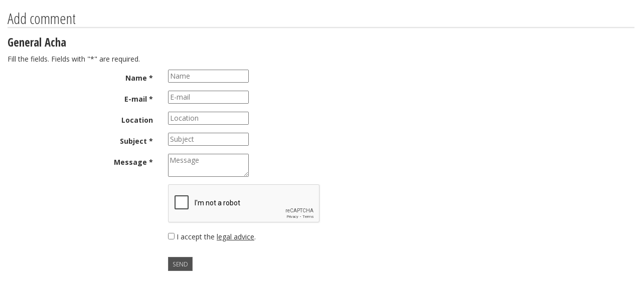

--- FILE ---
content_type: text/html; charset=utf-8
request_url: https://www.euskalkultura.eus/english/add-comment?atala=galeriak&id=428
body_size: 1244
content:
<!DOCTYPE html>
<html lang="en">
<head>
	
<meta http-equiv="Content-Type" content="text/html; charset=utf-8" />
<meta name="viewport" content="width=device-width, initial-scale=1.0" />
<meta http-equiv="content-language" content="en" />
<meta name="copyright" content="2014 euskalkultura.eus" />
<meta name="Distribution" content="Global" />
<link rel="author" content="iametza interaktiboa" href="mailto:info@iametza.com" title="iametza interaktiboarekin harremanetan jarri" />

<title>Euskal kultura</title>

<!--link rel="stylesheet/less" href="https://www.euskalkultura.eus/less/bootstrap.less" type="text/css" /-->
<!--link rel="stylesheet/less" href="https://www.euskalkultura.eus/less/responsive-utilities.less" type="text/css" /-->
<!--script src="https://www.euskalkultura.eus/js/less-1.3.3.min.js"></script-->
<!--append ‘#!watch’ to the browser URL, then refresh the page. -->

<link href="https://www.euskalkultura.eus/css/bootstrap.min.css" rel="stylesheet" />
<link href="https://www.euskalkultura.eus/css/style.css" rel="stylesheet" />

<!-- HTML5 shim, for IE6-8 support of HTML5 elements -->
<!--[if lt IE 9]>
<script src="https://www.euskalkultura.eus/js/html5shiv.js"></script>
<![endif]-->

<!-- Google Fonts -->
<link href='http://fonts.googleapis.com/css?family=Open+Sans+Condensed:300,700' rel='stylesheet' type='text/css' />
<link href='http://fonts.googleapis.com/css?family=Open+Sans:400,700,800' rel='stylesheet' type='text/css' />

<script type="text/javascript" src="https://www.euskalkultura.eus/js/jquery-1.11.1.min.js"></script>
<script type="text/javascript" src="https://www.euskalkultura.eus/js/bootstrap.min.js"></script>

</head>

<body>
	
<div class="container popup">
	<div class="row clearfix">
		<div class="col-md-12 column">
					
				<h2 class="h2">Add comment</h2>

<h3>General Acha</h3>


<div class="formularioa">
	<p>Fill the fields. Fields with &quot;*&quot; are required.</p>

	<form id="form1" name="form1" method="post" action="" class="form-horizontal formularioa">
		<div class="form-group">
			<label class="col-sm-3 control-label" for="izena">Name *</label>
			<div class="col-sm-9">
				<input type="text" id="izena" placeholder="Name" name="izena" value="" />
				<span class="help-inline alert-danger"></span>
			</div>
		</div>

		<div class="form-group">
			<label class="col-sm-3 control-label" for="eposta">E-mail *</label>
			<div class="col-sm-9">
				<input type="email" id="eposta" placeholder="E-mail" name="eposta" value="" />
				<span class="help-inline alert-danger"></span>
			</div>
		</div>

		<div class="form-group">
			<label class="col-sm-3 control-label" for="herria">Location</label>
			<div class="col-sm-9">
				<input type="text" id="herria" placeholder="Location" name="herria" value="" />
			</div>
		</div>

		<div class="form-group">
			<label class="col-sm-3 control-label" for="gaia">Subject *</label>
			<div class="col-sm-9">
				<input type="text" id="gaia" placeholder="Subject" name="gaia" value="" />
				<span class="help-inline alert-danger"></span>
			</div>
		</div>

		<div class="form-group">
			<label class="col-sm-3 control-label" for="testua">Message *</label>
			<div class="col-sm-9">
				<textarea id="testua" name="testua" placeholder="Message"></textarea>
				<span class="help-inline alert-danger"></span>
			</div>
		</div>

		<div class="form-group">
			<label class="col-sm-3 control-label" for="lege">&nbsp;</label>
			<div class="col-sm-3 g-recaptcha" data-sitekey="6LdQiVMUAAAAAOksfQYzcpi7gVr3PHPtIoxI21OL"></div>
			<script type="text/javascript" src="https://www.google.com/recaptcha/api.js?hl=en"></script>
		</div>

		<div class="form-group">
			<label class="col-sm-3 control-label" for="lege">&nbsp;</label>
			<div class="col-sm-9">
				<span class="form_lege"><input type="checkbox" name="lege" id="lege" class="onartu"> I accept the <a href="/english/legal-advice" target="_blank">legal advice</a>.
</span>
			</div>
		</div>

		
		<div class="form-group">
			<label class="col-sm-3 control-label">&nbsp;</label>
			<div class="col-sm-9">
				<button type="submit" class="btn botoia_form">Send</button>
			</div>
		</div>

		<div style="clear:both"></div>
	</form>
</div>

				
					</div>
	</div>
</div>

</body>
</html>


--- FILE ---
content_type: text/html; charset=utf-8
request_url: https://www.google.com/recaptcha/api2/anchor?ar=1&k=6LdQiVMUAAAAAOksfQYzcpi7gVr3PHPtIoxI21OL&co=aHR0cHM6Ly93d3cuZXVza2Fsa3VsdHVyYS5ldXM6NDQz&hl=en&v=PoyoqOPhxBO7pBk68S4YbpHZ&size=normal&anchor-ms=20000&execute-ms=30000&cb=2zoimy8x5wc4
body_size: 49390
content:
<!DOCTYPE HTML><html dir="ltr" lang="en"><head><meta http-equiv="Content-Type" content="text/html; charset=UTF-8">
<meta http-equiv="X-UA-Compatible" content="IE=edge">
<title>reCAPTCHA</title>
<style type="text/css">
/* cyrillic-ext */
@font-face {
  font-family: 'Roboto';
  font-style: normal;
  font-weight: 400;
  font-stretch: 100%;
  src: url(//fonts.gstatic.com/s/roboto/v48/KFO7CnqEu92Fr1ME7kSn66aGLdTylUAMa3GUBHMdazTgWw.woff2) format('woff2');
  unicode-range: U+0460-052F, U+1C80-1C8A, U+20B4, U+2DE0-2DFF, U+A640-A69F, U+FE2E-FE2F;
}
/* cyrillic */
@font-face {
  font-family: 'Roboto';
  font-style: normal;
  font-weight: 400;
  font-stretch: 100%;
  src: url(//fonts.gstatic.com/s/roboto/v48/KFO7CnqEu92Fr1ME7kSn66aGLdTylUAMa3iUBHMdazTgWw.woff2) format('woff2');
  unicode-range: U+0301, U+0400-045F, U+0490-0491, U+04B0-04B1, U+2116;
}
/* greek-ext */
@font-face {
  font-family: 'Roboto';
  font-style: normal;
  font-weight: 400;
  font-stretch: 100%;
  src: url(//fonts.gstatic.com/s/roboto/v48/KFO7CnqEu92Fr1ME7kSn66aGLdTylUAMa3CUBHMdazTgWw.woff2) format('woff2');
  unicode-range: U+1F00-1FFF;
}
/* greek */
@font-face {
  font-family: 'Roboto';
  font-style: normal;
  font-weight: 400;
  font-stretch: 100%;
  src: url(//fonts.gstatic.com/s/roboto/v48/KFO7CnqEu92Fr1ME7kSn66aGLdTylUAMa3-UBHMdazTgWw.woff2) format('woff2');
  unicode-range: U+0370-0377, U+037A-037F, U+0384-038A, U+038C, U+038E-03A1, U+03A3-03FF;
}
/* math */
@font-face {
  font-family: 'Roboto';
  font-style: normal;
  font-weight: 400;
  font-stretch: 100%;
  src: url(//fonts.gstatic.com/s/roboto/v48/KFO7CnqEu92Fr1ME7kSn66aGLdTylUAMawCUBHMdazTgWw.woff2) format('woff2');
  unicode-range: U+0302-0303, U+0305, U+0307-0308, U+0310, U+0312, U+0315, U+031A, U+0326-0327, U+032C, U+032F-0330, U+0332-0333, U+0338, U+033A, U+0346, U+034D, U+0391-03A1, U+03A3-03A9, U+03B1-03C9, U+03D1, U+03D5-03D6, U+03F0-03F1, U+03F4-03F5, U+2016-2017, U+2034-2038, U+203C, U+2040, U+2043, U+2047, U+2050, U+2057, U+205F, U+2070-2071, U+2074-208E, U+2090-209C, U+20D0-20DC, U+20E1, U+20E5-20EF, U+2100-2112, U+2114-2115, U+2117-2121, U+2123-214F, U+2190, U+2192, U+2194-21AE, U+21B0-21E5, U+21F1-21F2, U+21F4-2211, U+2213-2214, U+2216-22FF, U+2308-230B, U+2310, U+2319, U+231C-2321, U+2336-237A, U+237C, U+2395, U+239B-23B7, U+23D0, U+23DC-23E1, U+2474-2475, U+25AF, U+25B3, U+25B7, U+25BD, U+25C1, U+25CA, U+25CC, U+25FB, U+266D-266F, U+27C0-27FF, U+2900-2AFF, U+2B0E-2B11, U+2B30-2B4C, U+2BFE, U+3030, U+FF5B, U+FF5D, U+1D400-1D7FF, U+1EE00-1EEFF;
}
/* symbols */
@font-face {
  font-family: 'Roboto';
  font-style: normal;
  font-weight: 400;
  font-stretch: 100%;
  src: url(//fonts.gstatic.com/s/roboto/v48/KFO7CnqEu92Fr1ME7kSn66aGLdTylUAMaxKUBHMdazTgWw.woff2) format('woff2');
  unicode-range: U+0001-000C, U+000E-001F, U+007F-009F, U+20DD-20E0, U+20E2-20E4, U+2150-218F, U+2190, U+2192, U+2194-2199, U+21AF, U+21E6-21F0, U+21F3, U+2218-2219, U+2299, U+22C4-22C6, U+2300-243F, U+2440-244A, U+2460-24FF, U+25A0-27BF, U+2800-28FF, U+2921-2922, U+2981, U+29BF, U+29EB, U+2B00-2BFF, U+4DC0-4DFF, U+FFF9-FFFB, U+10140-1018E, U+10190-1019C, U+101A0, U+101D0-101FD, U+102E0-102FB, U+10E60-10E7E, U+1D2C0-1D2D3, U+1D2E0-1D37F, U+1F000-1F0FF, U+1F100-1F1AD, U+1F1E6-1F1FF, U+1F30D-1F30F, U+1F315, U+1F31C, U+1F31E, U+1F320-1F32C, U+1F336, U+1F378, U+1F37D, U+1F382, U+1F393-1F39F, U+1F3A7-1F3A8, U+1F3AC-1F3AF, U+1F3C2, U+1F3C4-1F3C6, U+1F3CA-1F3CE, U+1F3D4-1F3E0, U+1F3ED, U+1F3F1-1F3F3, U+1F3F5-1F3F7, U+1F408, U+1F415, U+1F41F, U+1F426, U+1F43F, U+1F441-1F442, U+1F444, U+1F446-1F449, U+1F44C-1F44E, U+1F453, U+1F46A, U+1F47D, U+1F4A3, U+1F4B0, U+1F4B3, U+1F4B9, U+1F4BB, U+1F4BF, U+1F4C8-1F4CB, U+1F4D6, U+1F4DA, U+1F4DF, U+1F4E3-1F4E6, U+1F4EA-1F4ED, U+1F4F7, U+1F4F9-1F4FB, U+1F4FD-1F4FE, U+1F503, U+1F507-1F50B, U+1F50D, U+1F512-1F513, U+1F53E-1F54A, U+1F54F-1F5FA, U+1F610, U+1F650-1F67F, U+1F687, U+1F68D, U+1F691, U+1F694, U+1F698, U+1F6AD, U+1F6B2, U+1F6B9-1F6BA, U+1F6BC, U+1F6C6-1F6CF, U+1F6D3-1F6D7, U+1F6E0-1F6EA, U+1F6F0-1F6F3, U+1F6F7-1F6FC, U+1F700-1F7FF, U+1F800-1F80B, U+1F810-1F847, U+1F850-1F859, U+1F860-1F887, U+1F890-1F8AD, U+1F8B0-1F8BB, U+1F8C0-1F8C1, U+1F900-1F90B, U+1F93B, U+1F946, U+1F984, U+1F996, U+1F9E9, U+1FA00-1FA6F, U+1FA70-1FA7C, U+1FA80-1FA89, U+1FA8F-1FAC6, U+1FACE-1FADC, U+1FADF-1FAE9, U+1FAF0-1FAF8, U+1FB00-1FBFF;
}
/* vietnamese */
@font-face {
  font-family: 'Roboto';
  font-style: normal;
  font-weight: 400;
  font-stretch: 100%;
  src: url(//fonts.gstatic.com/s/roboto/v48/KFO7CnqEu92Fr1ME7kSn66aGLdTylUAMa3OUBHMdazTgWw.woff2) format('woff2');
  unicode-range: U+0102-0103, U+0110-0111, U+0128-0129, U+0168-0169, U+01A0-01A1, U+01AF-01B0, U+0300-0301, U+0303-0304, U+0308-0309, U+0323, U+0329, U+1EA0-1EF9, U+20AB;
}
/* latin-ext */
@font-face {
  font-family: 'Roboto';
  font-style: normal;
  font-weight: 400;
  font-stretch: 100%;
  src: url(//fonts.gstatic.com/s/roboto/v48/KFO7CnqEu92Fr1ME7kSn66aGLdTylUAMa3KUBHMdazTgWw.woff2) format('woff2');
  unicode-range: U+0100-02BA, U+02BD-02C5, U+02C7-02CC, U+02CE-02D7, U+02DD-02FF, U+0304, U+0308, U+0329, U+1D00-1DBF, U+1E00-1E9F, U+1EF2-1EFF, U+2020, U+20A0-20AB, U+20AD-20C0, U+2113, U+2C60-2C7F, U+A720-A7FF;
}
/* latin */
@font-face {
  font-family: 'Roboto';
  font-style: normal;
  font-weight: 400;
  font-stretch: 100%;
  src: url(//fonts.gstatic.com/s/roboto/v48/KFO7CnqEu92Fr1ME7kSn66aGLdTylUAMa3yUBHMdazQ.woff2) format('woff2');
  unicode-range: U+0000-00FF, U+0131, U+0152-0153, U+02BB-02BC, U+02C6, U+02DA, U+02DC, U+0304, U+0308, U+0329, U+2000-206F, U+20AC, U+2122, U+2191, U+2193, U+2212, U+2215, U+FEFF, U+FFFD;
}
/* cyrillic-ext */
@font-face {
  font-family: 'Roboto';
  font-style: normal;
  font-weight: 500;
  font-stretch: 100%;
  src: url(//fonts.gstatic.com/s/roboto/v48/KFO7CnqEu92Fr1ME7kSn66aGLdTylUAMa3GUBHMdazTgWw.woff2) format('woff2');
  unicode-range: U+0460-052F, U+1C80-1C8A, U+20B4, U+2DE0-2DFF, U+A640-A69F, U+FE2E-FE2F;
}
/* cyrillic */
@font-face {
  font-family: 'Roboto';
  font-style: normal;
  font-weight: 500;
  font-stretch: 100%;
  src: url(//fonts.gstatic.com/s/roboto/v48/KFO7CnqEu92Fr1ME7kSn66aGLdTylUAMa3iUBHMdazTgWw.woff2) format('woff2');
  unicode-range: U+0301, U+0400-045F, U+0490-0491, U+04B0-04B1, U+2116;
}
/* greek-ext */
@font-face {
  font-family: 'Roboto';
  font-style: normal;
  font-weight: 500;
  font-stretch: 100%;
  src: url(//fonts.gstatic.com/s/roboto/v48/KFO7CnqEu92Fr1ME7kSn66aGLdTylUAMa3CUBHMdazTgWw.woff2) format('woff2');
  unicode-range: U+1F00-1FFF;
}
/* greek */
@font-face {
  font-family: 'Roboto';
  font-style: normal;
  font-weight: 500;
  font-stretch: 100%;
  src: url(//fonts.gstatic.com/s/roboto/v48/KFO7CnqEu92Fr1ME7kSn66aGLdTylUAMa3-UBHMdazTgWw.woff2) format('woff2');
  unicode-range: U+0370-0377, U+037A-037F, U+0384-038A, U+038C, U+038E-03A1, U+03A3-03FF;
}
/* math */
@font-face {
  font-family: 'Roboto';
  font-style: normal;
  font-weight: 500;
  font-stretch: 100%;
  src: url(//fonts.gstatic.com/s/roboto/v48/KFO7CnqEu92Fr1ME7kSn66aGLdTylUAMawCUBHMdazTgWw.woff2) format('woff2');
  unicode-range: U+0302-0303, U+0305, U+0307-0308, U+0310, U+0312, U+0315, U+031A, U+0326-0327, U+032C, U+032F-0330, U+0332-0333, U+0338, U+033A, U+0346, U+034D, U+0391-03A1, U+03A3-03A9, U+03B1-03C9, U+03D1, U+03D5-03D6, U+03F0-03F1, U+03F4-03F5, U+2016-2017, U+2034-2038, U+203C, U+2040, U+2043, U+2047, U+2050, U+2057, U+205F, U+2070-2071, U+2074-208E, U+2090-209C, U+20D0-20DC, U+20E1, U+20E5-20EF, U+2100-2112, U+2114-2115, U+2117-2121, U+2123-214F, U+2190, U+2192, U+2194-21AE, U+21B0-21E5, U+21F1-21F2, U+21F4-2211, U+2213-2214, U+2216-22FF, U+2308-230B, U+2310, U+2319, U+231C-2321, U+2336-237A, U+237C, U+2395, U+239B-23B7, U+23D0, U+23DC-23E1, U+2474-2475, U+25AF, U+25B3, U+25B7, U+25BD, U+25C1, U+25CA, U+25CC, U+25FB, U+266D-266F, U+27C0-27FF, U+2900-2AFF, U+2B0E-2B11, U+2B30-2B4C, U+2BFE, U+3030, U+FF5B, U+FF5D, U+1D400-1D7FF, U+1EE00-1EEFF;
}
/* symbols */
@font-face {
  font-family: 'Roboto';
  font-style: normal;
  font-weight: 500;
  font-stretch: 100%;
  src: url(//fonts.gstatic.com/s/roboto/v48/KFO7CnqEu92Fr1ME7kSn66aGLdTylUAMaxKUBHMdazTgWw.woff2) format('woff2');
  unicode-range: U+0001-000C, U+000E-001F, U+007F-009F, U+20DD-20E0, U+20E2-20E4, U+2150-218F, U+2190, U+2192, U+2194-2199, U+21AF, U+21E6-21F0, U+21F3, U+2218-2219, U+2299, U+22C4-22C6, U+2300-243F, U+2440-244A, U+2460-24FF, U+25A0-27BF, U+2800-28FF, U+2921-2922, U+2981, U+29BF, U+29EB, U+2B00-2BFF, U+4DC0-4DFF, U+FFF9-FFFB, U+10140-1018E, U+10190-1019C, U+101A0, U+101D0-101FD, U+102E0-102FB, U+10E60-10E7E, U+1D2C0-1D2D3, U+1D2E0-1D37F, U+1F000-1F0FF, U+1F100-1F1AD, U+1F1E6-1F1FF, U+1F30D-1F30F, U+1F315, U+1F31C, U+1F31E, U+1F320-1F32C, U+1F336, U+1F378, U+1F37D, U+1F382, U+1F393-1F39F, U+1F3A7-1F3A8, U+1F3AC-1F3AF, U+1F3C2, U+1F3C4-1F3C6, U+1F3CA-1F3CE, U+1F3D4-1F3E0, U+1F3ED, U+1F3F1-1F3F3, U+1F3F5-1F3F7, U+1F408, U+1F415, U+1F41F, U+1F426, U+1F43F, U+1F441-1F442, U+1F444, U+1F446-1F449, U+1F44C-1F44E, U+1F453, U+1F46A, U+1F47D, U+1F4A3, U+1F4B0, U+1F4B3, U+1F4B9, U+1F4BB, U+1F4BF, U+1F4C8-1F4CB, U+1F4D6, U+1F4DA, U+1F4DF, U+1F4E3-1F4E6, U+1F4EA-1F4ED, U+1F4F7, U+1F4F9-1F4FB, U+1F4FD-1F4FE, U+1F503, U+1F507-1F50B, U+1F50D, U+1F512-1F513, U+1F53E-1F54A, U+1F54F-1F5FA, U+1F610, U+1F650-1F67F, U+1F687, U+1F68D, U+1F691, U+1F694, U+1F698, U+1F6AD, U+1F6B2, U+1F6B9-1F6BA, U+1F6BC, U+1F6C6-1F6CF, U+1F6D3-1F6D7, U+1F6E0-1F6EA, U+1F6F0-1F6F3, U+1F6F7-1F6FC, U+1F700-1F7FF, U+1F800-1F80B, U+1F810-1F847, U+1F850-1F859, U+1F860-1F887, U+1F890-1F8AD, U+1F8B0-1F8BB, U+1F8C0-1F8C1, U+1F900-1F90B, U+1F93B, U+1F946, U+1F984, U+1F996, U+1F9E9, U+1FA00-1FA6F, U+1FA70-1FA7C, U+1FA80-1FA89, U+1FA8F-1FAC6, U+1FACE-1FADC, U+1FADF-1FAE9, U+1FAF0-1FAF8, U+1FB00-1FBFF;
}
/* vietnamese */
@font-face {
  font-family: 'Roboto';
  font-style: normal;
  font-weight: 500;
  font-stretch: 100%;
  src: url(//fonts.gstatic.com/s/roboto/v48/KFO7CnqEu92Fr1ME7kSn66aGLdTylUAMa3OUBHMdazTgWw.woff2) format('woff2');
  unicode-range: U+0102-0103, U+0110-0111, U+0128-0129, U+0168-0169, U+01A0-01A1, U+01AF-01B0, U+0300-0301, U+0303-0304, U+0308-0309, U+0323, U+0329, U+1EA0-1EF9, U+20AB;
}
/* latin-ext */
@font-face {
  font-family: 'Roboto';
  font-style: normal;
  font-weight: 500;
  font-stretch: 100%;
  src: url(//fonts.gstatic.com/s/roboto/v48/KFO7CnqEu92Fr1ME7kSn66aGLdTylUAMa3KUBHMdazTgWw.woff2) format('woff2');
  unicode-range: U+0100-02BA, U+02BD-02C5, U+02C7-02CC, U+02CE-02D7, U+02DD-02FF, U+0304, U+0308, U+0329, U+1D00-1DBF, U+1E00-1E9F, U+1EF2-1EFF, U+2020, U+20A0-20AB, U+20AD-20C0, U+2113, U+2C60-2C7F, U+A720-A7FF;
}
/* latin */
@font-face {
  font-family: 'Roboto';
  font-style: normal;
  font-weight: 500;
  font-stretch: 100%;
  src: url(//fonts.gstatic.com/s/roboto/v48/KFO7CnqEu92Fr1ME7kSn66aGLdTylUAMa3yUBHMdazQ.woff2) format('woff2');
  unicode-range: U+0000-00FF, U+0131, U+0152-0153, U+02BB-02BC, U+02C6, U+02DA, U+02DC, U+0304, U+0308, U+0329, U+2000-206F, U+20AC, U+2122, U+2191, U+2193, U+2212, U+2215, U+FEFF, U+FFFD;
}
/* cyrillic-ext */
@font-face {
  font-family: 'Roboto';
  font-style: normal;
  font-weight: 900;
  font-stretch: 100%;
  src: url(//fonts.gstatic.com/s/roboto/v48/KFO7CnqEu92Fr1ME7kSn66aGLdTylUAMa3GUBHMdazTgWw.woff2) format('woff2');
  unicode-range: U+0460-052F, U+1C80-1C8A, U+20B4, U+2DE0-2DFF, U+A640-A69F, U+FE2E-FE2F;
}
/* cyrillic */
@font-face {
  font-family: 'Roboto';
  font-style: normal;
  font-weight: 900;
  font-stretch: 100%;
  src: url(//fonts.gstatic.com/s/roboto/v48/KFO7CnqEu92Fr1ME7kSn66aGLdTylUAMa3iUBHMdazTgWw.woff2) format('woff2');
  unicode-range: U+0301, U+0400-045F, U+0490-0491, U+04B0-04B1, U+2116;
}
/* greek-ext */
@font-face {
  font-family: 'Roboto';
  font-style: normal;
  font-weight: 900;
  font-stretch: 100%;
  src: url(//fonts.gstatic.com/s/roboto/v48/KFO7CnqEu92Fr1ME7kSn66aGLdTylUAMa3CUBHMdazTgWw.woff2) format('woff2');
  unicode-range: U+1F00-1FFF;
}
/* greek */
@font-face {
  font-family: 'Roboto';
  font-style: normal;
  font-weight: 900;
  font-stretch: 100%;
  src: url(//fonts.gstatic.com/s/roboto/v48/KFO7CnqEu92Fr1ME7kSn66aGLdTylUAMa3-UBHMdazTgWw.woff2) format('woff2');
  unicode-range: U+0370-0377, U+037A-037F, U+0384-038A, U+038C, U+038E-03A1, U+03A3-03FF;
}
/* math */
@font-face {
  font-family: 'Roboto';
  font-style: normal;
  font-weight: 900;
  font-stretch: 100%;
  src: url(//fonts.gstatic.com/s/roboto/v48/KFO7CnqEu92Fr1ME7kSn66aGLdTylUAMawCUBHMdazTgWw.woff2) format('woff2');
  unicode-range: U+0302-0303, U+0305, U+0307-0308, U+0310, U+0312, U+0315, U+031A, U+0326-0327, U+032C, U+032F-0330, U+0332-0333, U+0338, U+033A, U+0346, U+034D, U+0391-03A1, U+03A3-03A9, U+03B1-03C9, U+03D1, U+03D5-03D6, U+03F0-03F1, U+03F4-03F5, U+2016-2017, U+2034-2038, U+203C, U+2040, U+2043, U+2047, U+2050, U+2057, U+205F, U+2070-2071, U+2074-208E, U+2090-209C, U+20D0-20DC, U+20E1, U+20E5-20EF, U+2100-2112, U+2114-2115, U+2117-2121, U+2123-214F, U+2190, U+2192, U+2194-21AE, U+21B0-21E5, U+21F1-21F2, U+21F4-2211, U+2213-2214, U+2216-22FF, U+2308-230B, U+2310, U+2319, U+231C-2321, U+2336-237A, U+237C, U+2395, U+239B-23B7, U+23D0, U+23DC-23E1, U+2474-2475, U+25AF, U+25B3, U+25B7, U+25BD, U+25C1, U+25CA, U+25CC, U+25FB, U+266D-266F, U+27C0-27FF, U+2900-2AFF, U+2B0E-2B11, U+2B30-2B4C, U+2BFE, U+3030, U+FF5B, U+FF5D, U+1D400-1D7FF, U+1EE00-1EEFF;
}
/* symbols */
@font-face {
  font-family: 'Roboto';
  font-style: normal;
  font-weight: 900;
  font-stretch: 100%;
  src: url(//fonts.gstatic.com/s/roboto/v48/KFO7CnqEu92Fr1ME7kSn66aGLdTylUAMaxKUBHMdazTgWw.woff2) format('woff2');
  unicode-range: U+0001-000C, U+000E-001F, U+007F-009F, U+20DD-20E0, U+20E2-20E4, U+2150-218F, U+2190, U+2192, U+2194-2199, U+21AF, U+21E6-21F0, U+21F3, U+2218-2219, U+2299, U+22C4-22C6, U+2300-243F, U+2440-244A, U+2460-24FF, U+25A0-27BF, U+2800-28FF, U+2921-2922, U+2981, U+29BF, U+29EB, U+2B00-2BFF, U+4DC0-4DFF, U+FFF9-FFFB, U+10140-1018E, U+10190-1019C, U+101A0, U+101D0-101FD, U+102E0-102FB, U+10E60-10E7E, U+1D2C0-1D2D3, U+1D2E0-1D37F, U+1F000-1F0FF, U+1F100-1F1AD, U+1F1E6-1F1FF, U+1F30D-1F30F, U+1F315, U+1F31C, U+1F31E, U+1F320-1F32C, U+1F336, U+1F378, U+1F37D, U+1F382, U+1F393-1F39F, U+1F3A7-1F3A8, U+1F3AC-1F3AF, U+1F3C2, U+1F3C4-1F3C6, U+1F3CA-1F3CE, U+1F3D4-1F3E0, U+1F3ED, U+1F3F1-1F3F3, U+1F3F5-1F3F7, U+1F408, U+1F415, U+1F41F, U+1F426, U+1F43F, U+1F441-1F442, U+1F444, U+1F446-1F449, U+1F44C-1F44E, U+1F453, U+1F46A, U+1F47D, U+1F4A3, U+1F4B0, U+1F4B3, U+1F4B9, U+1F4BB, U+1F4BF, U+1F4C8-1F4CB, U+1F4D6, U+1F4DA, U+1F4DF, U+1F4E3-1F4E6, U+1F4EA-1F4ED, U+1F4F7, U+1F4F9-1F4FB, U+1F4FD-1F4FE, U+1F503, U+1F507-1F50B, U+1F50D, U+1F512-1F513, U+1F53E-1F54A, U+1F54F-1F5FA, U+1F610, U+1F650-1F67F, U+1F687, U+1F68D, U+1F691, U+1F694, U+1F698, U+1F6AD, U+1F6B2, U+1F6B9-1F6BA, U+1F6BC, U+1F6C6-1F6CF, U+1F6D3-1F6D7, U+1F6E0-1F6EA, U+1F6F0-1F6F3, U+1F6F7-1F6FC, U+1F700-1F7FF, U+1F800-1F80B, U+1F810-1F847, U+1F850-1F859, U+1F860-1F887, U+1F890-1F8AD, U+1F8B0-1F8BB, U+1F8C0-1F8C1, U+1F900-1F90B, U+1F93B, U+1F946, U+1F984, U+1F996, U+1F9E9, U+1FA00-1FA6F, U+1FA70-1FA7C, U+1FA80-1FA89, U+1FA8F-1FAC6, U+1FACE-1FADC, U+1FADF-1FAE9, U+1FAF0-1FAF8, U+1FB00-1FBFF;
}
/* vietnamese */
@font-face {
  font-family: 'Roboto';
  font-style: normal;
  font-weight: 900;
  font-stretch: 100%;
  src: url(//fonts.gstatic.com/s/roboto/v48/KFO7CnqEu92Fr1ME7kSn66aGLdTylUAMa3OUBHMdazTgWw.woff2) format('woff2');
  unicode-range: U+0102-0103, U+0110-0111, U+0128-0129, U+0168-0169, U+01A0-01A1, U+01AF-01B0, U+0300-0301, U+0303-0304, U+0308-0309, U+0323, U+0329, U+1EA0-1EF9, U+20AB;
}
/* latin-ext */
@font-face {
  font-family: 'Roboto';
  font-style: normal;
  font-weight: 900;
  font-stretch: 100%;
  src: url(//fonts.gstatic.com/s/roboto/v48/KFO7CnqEu92Fr1ME7kSn66aGLdTylUAMa3KUBHMdazTgWw.woff2) format('woff2');
  unicode-range: U+0100-02BA, U+02BD-02C5, U+02C7-02CC, U+02CE-02D7, U+02DD-02FF, U+0304, U+0308, U+0329, U+1D00-1DBF, U+1E00-1E9F, U+1EF2-1EFF, U+2020, U+20A0-20AB, U+20AD-20C0, U+2113, U+2C60-2C7F, U+A720-A7FF;
}
/* latin */
@font-face {
  font-family: 'Roboto';
  font-style: normal;
  font-weight: 900;
  font-stretch: 100%;
  src: url(//fonts.gstatic.com/s/roboto/v48/KFO7CnqEu92Fr1ME7kSn66aGLdTylUAMa3yUBHMdazQ.woff2) format('woff2');
  unicode-range: U+0000-00FF, U+0131, U+0152-0153, U+02BB-02BC, U+02C6, U+02DA, U+02DC, U+0304, U+0308, U+0329, U+2000-206F, U+20AC, U+2122, U+2191, U+2193, U+2212, U+2215, U+FEFF, U+FFFD;
}

</style>
<link rel="stylesheet" type="text/css" href="https://www.gstatic.com/recaptcha/releases/PoyoqOPhxBO7pBk68S4YbpHZ/styles__ltr.css">
<script nonce="Q5meOYYifmuT_hwHof1v5Q" type="text/javascript">window['__recaptcha_api'] = 'https://www.google.com/recaptcha/api2/';</script>
<script type="text/javascript" src="https://www.gstatic.com/recaptcha/releases/PoyoqOPhxBO7pBk68S4YbpHZ/recaptcha__en.js" nonce="Q5meOYYifmuT_hwHof1v5Q">
      
    </script></head>
<body><div id="rc-anchor-alert" class="rc-anchor-alert"></div>
<input type="hidden" id="recaptcha-token" value="[base64]">
<script type="text/javascript" nonce="Q5meOYYifmuT_hwHof1v5Q">
      recaptcha.anchor.Main.init("[\x22ainput\x22,[\x22bgdata\x22,\x22\x22,\[base64]/[base64]/[base64]/[base64]/[base64]/[base64]/KGcoTywyNTMsTy5PKSxVRyhPLEMpKTpnKE8sMjUzLEMpLE8pKSxsKSksTykpfSxieT1mdW5jdGlvbihDLE8sdSxsKXtmb3IobD0odT1SKEMpLDApO08+MDtPLS0pbD1sPDw4fFooQyk7ZyhDLHUsbCl9LFVHPWZ1bmN0aW9uKEMsTyl7Qy5pLmxlbmd0aD4xMDQ/[base64]/[base64]/[base64]/[base64]/[base64]/[base64]/[base64]\\u003d\x22,\[base64]\\u003d\x22,\x22IU3ChMKSOhJCLAbCpWLDkMKQw6zCvMOow67CmcOwZMKXwrvDphTDvyTDm2IXwoDDscKtYcKREcKeEVMdwrM7wqo6eBvDggl4w4vCmjfCl2ZMwobDjSTDp0ZUw5jDmGUOw7k7w67DrCnCoiQ/w5HConpjLVptcWPDmCErH8OkTFXCqsOaW8OcwqR+DcK9wq/CpMOAw6TCowXCnngVPCIaGHc/w6jDhTtbWD3CgWhUwqPCgsOiw6ZnOcO/wpnDjFYxDsKLNC3CnFzCm149wpbCmsK+PTF9w5nDhxPClMONM8Kqw4oJwrU/w6wdX8OCJ8K8w5rDksK4CiBRw4bDnMKHw4UCa8Oqw4DCgR3CiMOow6QMw4LDnMKQwrPCtcKpw7fDgMK7w7ZXw4zDv8OqfngycsK4wqfDhMOfw60VNgIjwrt2YEPCoSDDlcOsw4jCo8KQf8K7Qj3DmmsjwrMlw7RQwrvCtyTDpsOBSy7DqXjDisKgwr/DgSLDkkvCp8Ocwr9KDDTCqmMPwoxaw79yw6FcJMOtDx1aw7DCuMKQw63CvAjCkgjCtGfClW7CgDBhV8OHA0dCHMK4wr7DgRIRw7PCqjbDu8KXJsKYP0XDmcK8w4jCpyvDhSI+w5zCnSkRQ2xnwr9YH8OzBsK3w47Ctn7CjU3Cj8KNWMKPFRpeQgwWw6/Dg8KLw7LCrWB6WwTDsBg4AsO2ZAF7dwnDl0zDszASwqYdwrAxaMK/[base64]/w6Ynwpx4wr9cQQLDoMKJPjcoLhvCqMKXIcOcwrDDgMOTSsKmw4IrOMK+wqw2wr3CscK4cnNfwq0Vw49mwrEsw5/DpsKQd8KCwpByXB7CpGM2w7QLfRAEwq0jw5nDkMO5wrbDh8K0w7wHwpZ3DFHDhsK2wpfDuEXCisOjYsK9w6XChcKnb8KXCsOkaSrDocK/aV7Dh8KhMMOxdmvCmcO6d8OMw6lFQcKNw4LCuW17wo0Afjsmwp7DsG3Dt8OXwq3DiMK+Ox9/w5nDvMObwpnCnUHCpCF5wrVtRcOcbMOMwofCqcKuwqTChmLCusO+f8KGN8KWwq7DvE9aYWZfRcKGesK8HcKhwp/CuMONw4Ekw4pww6PCszMfwpvCv1XDlXXCp0DCpmoBw63DnsKCAcKwwplhTTM7wpXCq8O6M13CkkRVwoMhw5NhPMKXQFIgasKOKm/DuQplwr49wp3DuMO5f8KxJsO0wqldw6vCoMKbW8K2XMKkXcK5OnokwoLCr8K7ERvCsXLDosKZV20TaDomEx/CjMODPcKcw7J8K8KUw79uGHrCkQ3Ci1TCqlbCi8OAagrDssOgF8Kpw7AkQMKFCD/CsMKmEicVdMKsCx5qwppNe8KNcRPDv8OcwpHCsgFBScKXcjsEw74zw7fCoMKBIcKOZcO/wr13wpPDiMK0w4vDmEYxHcOowpRvwpfDkXV6w6nDrjrCmcKrwqZiwpTDszHDnQNkw7AtRsKHw6HCjHfCgsKpwp7DjcKdw4MlPcO2wr9uPsKTaMKFcMKQwovDvyRPw65VZFl0DkESQR/DtsKTCSLDiMOaasOzw4zDnC/DmMKRaCc4McOQdw0hZcO+Hh7DuDgjEsKVw53Cr8KFdk3Crm/[base64]/[base64]/[base64]/DpsOaSmrDgz/CjcOaQcKtBsKEw6fChsK8I0x1wr/CoMKlIsK2NA7Di1zCksO6w6QBBWzCngbCtsOBw4HDnkkEZcOhw4RGw4khwosrRgVILjYgw4/DqV0yUMKpwpRmw5htwrLCpcOZw47CgHQhwokNwrEVVGRIwoldw4cYwoPDjjE8w6TDrsOGw515acOlZcOuwpEYwprDkQXDhsO0wqHDvcKzwrNSQsO3w6Yee8O/wqnDgcKRwp1CcMK2wqdawovCjgfCmMK1wpVJIMKGdU5nwpnChsKrDMK/[base64]/wodBwpV5w6MPw7wBwp3CvsKbc3zCkA5cbXjChknChTQMdxwDwrUVw6DDtcOKwpJ0CcKXCGImDcOlF8KoCMO6woV+wp8NScOEGVhlwofDk8OhwrXDunJ6fnjCiTpZOcKhQjPCi1XDmXDCp8K/f8KCwozCocOdQsK8Rh/[base64]/Dt0nCu31fLMO+ZjPDssKGPW7CscK4LsO2wpNXHxDDgCgoVQnDgnNhwrZxwpjDul4Cw4w6FcKwUXM5HsOQw6k2wrxOCD1lLsOKw7s6bcKYesK5W8O1PCLCo8OGw7R7w7bDs8Ouw67DtcOFVSHDnsKSDcO/NMKHGHzDmSvDvcOjw4fDrcO+w4VhwpDDtcOdw73Cp8OYXHxKTcK2woBSw4jCgH5Yc2nDtUZTZsOnwoLDmMOyw5FzeMKuI8OQTMOIw6DDsFl+csKBw4/DvQTDhMOdH3sMwonDgDwXMcOUek7CicK1w6srwqx4w4bDnVsRwrPCosOLw6vCpDc2wp/Dk8OZN1xfw4PCnMKLSMKGwqB8ZGhXw50uw7rDu18ZwqHCqAZzWATDmQPChnjDgcKqIMOQwoQxagTCr0DDqjvCv0LDlF9gw7dAwoJvw4zDkS/DlCDCr8OHb2vDkyvDiMKpLcKgOwN+H0vDrUwYwo7CkMK5w4zCkMOFwqbDgWfCmijDolPDjH3DrsKRX8KQwr55wqojWXJowrLCojtDwqIOGVgyw5wyXsKoTArCvg5Jwq01OMOhKMK2wolBw6HDoMO+e8O1N8O8CHkpw5HDqcKNXngbdsK2wpQewqPDjyDCtn/[base64]/DjsOGw6HDh8O6QMOOwqXDgcOiwofDsyYwTcO0NCPDocKOwosXwqbDqcKxJ8OCSTPDpSPCoE58w6XCi8K9w75uO3YGGcODLQzCtMO9wqHDmGFnYMKWeCPDgVN0w6LCmMOFVhDDvixYw43ClBzCoytSKHLCtAgnAT1QOMKOwrHDtg/DucKofXUAwq5HwpvCokoDQsKYCATDpgkIw7PCrHUHQcKMw7HCjCJrVh7CrsKQdGYIcC3CiGdcwo1Sw5wMUHBqw4UtDsOscsKROQU7FgYIw67DlsKEFE3CvSBZeRDCmiQ/Y8O/VsK7w6B1An9ww6Urw7nCrwTCjsKCwqhLTmbDs8KMSC3CogIhw7l1ET9YAyREwp7DmsOYw7fCj8KTw6rDllDCv19LR8OkwrZDcMK5Bm/Cv1lzwqPDssKzwqDDnsKKw5DDljfDkS/[base64]/CglrCgcK/wpzCs3jCqg5/bCLCqsKLw4gmwpXDoR3ClMKKXMKvJMOlw5bDicOywoMmwr7Cv2nCvcK9w4jDk0vCucOtdcOHNMKyMRDChMKqN8OvHl8NwrVtw7vDnkvDosOZw7ITwqMLXmpCw6DDoMOWwr/DnsOuwq/DvcKEw7YYwqtKOsOTUcOLw6rDr8K+w5zDmsOOwq8lw73DjwtVfmMJAcO0w7UVwpHCsTbDliDDusKYwrLDghbDoMOpwqBJw4jDvGPDpCE/wqZTOMKHTcKHO2vDgcKhwqU8ecKPFT0gcMOfwrpJw5DCs1LDncOzw5A/[base64]/ecOrWShpWhzDkDTDk8KmS2xTw4jCuEogwoJ+NAPCpCBSwrvDiCzClmYeSk5Ww7LCk01UZMOvwpokw4/DvD8jw4TChhBcQcOhesKbOcOeC8OXaW/DoAVYw5bChRjDrDBNa8Ksw48VwrzDs8ORRcO8I37DvcOEMMO+dsKKw7jDrMKXGDtRXMOxw4XDrFbCuXxSwqQQS8KnwprCm8OSHwAqL8OVw6vDim5Pb8K/[base64]/DkTHCuCdMM17Ckm7Cpw4GwrNKwrBKbEPCoMO4w7DCoMOFw45Lw5jDv8OKw7hswqgHUMOcKMKhH8KBcMOgw6XCpcOJw5LDqcKII1tiEytnwqfDmsKpCEzCkE5iKcOxOsO3w5/[base64]/[base64]/CsMKFwqJ4w4XCriIMwpcCw7HDmQvCnWzDgcKSw7DCvC7DqcKnwo/[base64]/w7p7wqfDvnvDgj1Ww4LDuynCmnLCu8OZCcO0d8OAWGNmwoFpwrsqwrLDnDxcZyorwrJ3DMKZO2wqwpzCu3wsOzHCqMOMfMKtwrBGw7zChcONV8ODw4vDr8K2SgHDv8KuYcOqw5/DnnRXwp8ew5TDqsKvRHsUw5TDu2RTw4PCg3HCq1oLcHrCm8KKw6PCkTRyw5bDgcOJD0dFw4nDtCw2wqnCvGsDw5nCt8KUa8K5w6AUw5U1ccOpOxvDlMKdXcK2SgfDuGFiEXR7HH/[base64]/[base64]/DlMOew67DnjfCmGHCnMOywp7Dk8KfZ8OdwoVdAWswXUzCrnzCoGl7w6/[base64]/DjxrChiNFw7nDtinDijh1wpDDnh/[base64]/Cn8KHwoYNw43Co8OgVi4BI8KFwqHDrMKVwo8+D3dpBzlwworCh8KuwqXDmcKWWsOkdMO9wprDmsKnC0JpwolPw7NGaldmw5vCpzPCkgpHUsO3w5xuHn4twqTCnMKyHm3DnV0JcxcYVsKUQMKRwqDDhMODwrUQMcOgwoHDoMOnw60ZB0ohR8Kew5dFBcKwIz/[base64]/CksK2w6tHV19BOMK7LMKtM8Oewp9Ew63DlMKTw5scEUUxTMKiPg9TI2Exwp/CiRvCtT9SUgNlw4TCq2AEw7vDjmQdw7/DoAjCqsKWesKBWUk3w7/DkcK1w7rDrMK6w4DDvMKyw4fCg8OawrLClVHDmG9Tw5ZKwpHCk1/DiMKTXnUlbUp2w7JVYX0nwrVuK8ORAz4KazTDnsKHw6DDssOtwrxCw6QhwqdrfB/[base64]/CsMOXHcKvw4B0NTDDucKawqJTC0/DrcKnw6vDggTChsOzw57DnsO7VGIxeMOJEQLCmcODw7pbEsKbw4wPwplFw6fCksOlLnPCusK9XDJXb8KZw6xRSlFsDX/Cq1rDkVZawo4wwp5IPAoxDMOpwoRWGCnCky3DiHNDw5dmACrCn8Otem3DhMK7eQXCnMKqwpJJLF1TWhMkGEXCu8Orw7/DpGvCscOUasOGwqI7wqk7U8OKw5x1wp7CgcKdAsKXw4gJwpBzecK7HMO6w6k2B8KFPcOSwrpUwrd1ZCJ/HGcIaMOKwq/DkzHDr1IOCl3DlcKqwrjDqsKwwp/Ds8KMHyMEw6kdMcOfBG3DhsKRw41uwpPCv8KjLMOtwpLCjFYZwrvCtcONw556Yjg1wpLDh8KaXghFYG7DicOQwr7DnhRZFcKRwqzDgcOIwr3CrsK8HS3DmUPDnMO2PMOzw6xiXkcGVRXDuW4hwq7DiVpSccKpwrzCo8ONTAdbwrYAwq/DtirDuk8hwpcJbMOtAjRTw6HDul7Csx1iW0jCmxJzecKwNcOFwr7Dk08OwoV2RMKhw4rDrsK8QcKVw5PDgcOjw591w7s/Z8KswqHDpMKsJhpDX8OwM8OdJcK5wpBOd09FwpkAw58aSgY7bDPDlmY6P8OaMywfInp8w5Zde8OKw6LDgMOMAiEiw6tUHMKPEsOzwrEDTALChmMBIsOoQG7CqMKOPMOSw5NTYcO1w6vDvBAmw6wbwqVqQ8KkHTTDmcOdI8K7woHCt8Oswrg/W0PCqFDDlzFxw4FQw7jCiMO/bQfCosOBCWfDpsOFbMKaUQDCqidmwoxDwprDumMeSMOtbTw2wpleccKewqzCkVjCql7DoybCvcONwpnDi8KMWsOHeV4Dw4FEf0x+SsOLbkrDvMKCCMKyw4Y7Mg/DqBV5amXDmcKxw4gha8KySDN9w641wpUqwoFpw6DCt1TCpsKiDRQwZcOwWcOvd8K2TmRyw7vDuG4Ow4s+aAbCv8Olwrl9eUFow7Etwo3ClsKbKsKEHnArc2TCv8K+acO+SsOhQXQBBE/DqMKzb8OEw7LDqwXDolVkf1PDkDIMYHMSw7bDkj/DqRDDrUDDmMOTwrrDjMO0NMOVD8OYwqBJb3BKfMK3w57Cg8KHUsOaIU8jDcOOw7RCw6nCtmJawqPDvsOVwrwywpdjw5nDtAbDkkHDkW7ChsKTb8KsfzpPwqvDnVTDvjkvVAHCqCPCtsO+worCt8ObZWQmw5/DtMOoUxDCn8Kiw5N9w6lgQ8K3F8O+LcKFwrFwZMKnw6p6w4/Cn3Z5SCFaFMOgw4RfYcO/bQMPEHYeS8KPT8O/wqQcw6J7wpZWecKhAMKOPMKzeEDCvXBMw4Zdw7bCrcKQTUtCd8K4wp0LK0fCtlHCpSHDlz1OKg7CgyYxZsKjKMKjRWPCmcKkwqzCvU/DpsOgw5B6bDhzwo53wrrCj2ZPw77DuGASWzLDjsOYHyZ5woVdwrFmwpTDnDJ/w7PDlsKvP1EDQjVww4Muwq/DrAAfQcOZaAAUwr7CtcOYXcKICm/DnsKMDsK3wqPDr8OIMhlZZHMpw5/DpT0bwpHClMOZwo/CtcO0TAHDuHN4XFMXw6vDtsKvfR1uwqfCssKsfns7QsKCKghuwqEBwqZvN8Obw4ZLwpHCiz7CtMOZM8OXIlM4QWEnZsOnw54UUMOvw6cTwoEzZ24dwqbDgVFowq/Dr3vDncKfPMKGwplJYMKfHcOCacOxwq7DuURvwpXDvsOyw5Qpw4bDkMOww43Cg3LCpMOVw40wHBrDisOyfThqLcKhw4J/w5d1Gk5qwpUPwppqbzHDoydFJsKfN8KlVcODwqckw40Awr/Ck39QbE3DrH87w6x1EQhRPsKPw4TDhwUwYnzCiU/[base64]/CqyHDtj0BHsKpc0Rlw4nDtMOvR8OCw5xvw5lpwo/[base64]/[base64]/Dj0jCun7DvcOUwoXDrRREMMK2BhrDvgPCr8OYwofCjRAoKlHCgjLCr8K7JsKawr/CoAbCkinCqxpowo3CvcKceUTCvRECJw3Cn8OvesKBKFHCvgzDssKpAMKoR8OWw4HDqEgpw47DjcKSHy8hwo/DlyTDg0YAwoRywqrDn09+LgLCu2rDggItMiLDlQvDhGzCtifDg1YjMT1of2nDrBgmMWYzw7xQS8O2WlJYbGHDtmVJwqJWe8OQf8O7U1h2a8KEwrzDtHoqVMKuT8KRTcKcw6I1w41Vw7TDhlIXwp55wqPDpSfDpsOuWHjDry0Vw4HCksO9woVfwrBZwrV/DMKCwrNEwqzDp2DDkXQTZQMmwrTDicO5RMOwUcKMQ8OKwqbDtHTCgkjDncKheHYmZnnDgHl8CsKlJDRuD8OaJMKsOhYPIC5ZV8O/w5V7w4dcw4HCnsKrPsOXw4Qtwp/[base64]/CqknDrRcXdCzCsMKMEEpWw5nDl0nDoj/CoVEtw7vDkMOFwonDtDxhw40HFcOND8OPw7LChcKzTsKmTMKVwpbDpMKid8OdIMOOWsOVwovCmsOJw6IPwo3Dvyozw7pCwrEww74pwr7DsBPDqDXDusOPwpLCtH8NwqTDnMOxZmhhw5XCpG/ClRrCgG3DjEtmwrUkw40Gw5spGglSO1klE8OWNMKAwoFTw4zCvQ9+KTg6w6HCn8OWD8OzdmQFwqDDjcK9w5zDpcO+woYmw4zDnsOqY8KYwr7CssO8TjA8w5jCoHfChHnCiVbCug/CnjHCnnwpdE86wr5lwrLDrlJkwonCu8OUwrDDsMOmwpskwq1gOMK+wodZNl0sw7NZO8O3woc8w5UEH0c2w41DWTLCucOBIRp8wpvDkhTDvMK0wq/CrsKQwprDpcKoQsKPBMOJw6otAh4YHi7CisOKbMKOScO0JcK+wq3ChUfCjH/[base64]/CjcOyGWXDnCnDo8KdaxDCtBlpwrUkwoTCq8O4GzjCoMKyw6NvwqXCrG/[base64]/bcOANMK8wq/Coz1CKSPDpcKkUSjCgGMsCcOHwpbDp8KePRLDu2/CpMO/asO3CT3DjMONB8OXwrvCphtNwoDCuMOKf8ORYsOJwrvCjRdRQj3CiQLCp09Mw48dw5vCnMKRBcKTR8KQwphGCipswrPChMKnw6fCmMOHwqEkPjhmB8KPC8Owwr4SVzwgwrZDw7XCgcOmw5gWw4PDoCNnw4/Cq1UJwpTCpMKWJiXDisKvwp4QwqPDmTHDkyfDi8OCwpIVwrnCkx3DiMOiwopUdMOOXi/Dg8KNw6UZfMOHOcO7w50fwqp/EcO+w5E0w4YQK03CtxATw7ooQz7DmhltCVvCmTjCvBUBwq04wpTDm2VpAcO8bMK/BEbCp8OpwqnCs0d/wovDpcOLAsOzCcK9eVsPwqDDuMKhPMK2w6k/[base64]/Clw09F8OWwrxjUMKSMxpwc8OQw47ClMOPwpfCpW/[base64]/CuFB1A8K/wqxlSCTCmVNpwpzDoGLCnsOYD8KvW8OZRMO6wrMUwrvCl8OWIcO4wq/CusOmVFsLw4I9wqzDicODU8OwwqZkwp3DlMKOwqApbV7ClMOUVMOyFMOpYWBcw5tVXlsAwp7DlMKNwqd+Y8KGAMOTK8KowqfCo3XCjx4nw5zDr8KswovDnibCjEtSw5NsaG7CqgtWGcOcw4p8w4bDg8KMTlQaCsOkLMO1w5DDvMOkw4/Cs8OYEzjDksOlFcKQw4zDkh3CpsOrL2RLw5BNwrrCusK6w70KUMKrZV/[base64]/CowB9w5PDkMKlw5vCtld0eMOoYEwScwJbw50ichx/UsKow41uBXEkfEXDgMK5w6nCnsO7wrghOT4YwqLCqjzCljvDj8O5wrIZLcKgB2dew4J7PcKMwoUoPcOgw4x/w6nDrU7Dg8ObEsOdSMKbN8KkRMK3XcOWwrM2GizDjU3DrgMHwotrwpY/[base64]/DGMNfMOMMU8CTnDCisK1DcK1wpDDlMO+w4nDkwAAMsKIwp/[base64]/[base64]/DhwLCkholYMOVfsKyfGXDimnDv8O2wpDDn8Olw6N9OXvCn0Qlwrg5CzRUXMOVfHtXIGvCvgt2b39Qb1RDUBUPFy/CqAQtXsOww6huw4bDpMOCJMOswqc/w6JNLCXCrsOxw4RZBzDDoxVhwrbCtcKZF8O9wqJOJ8KmwrrDv8Oqw4DDvz/Cu8KIw4BzXxHDm8K1XMKaGsKBQgVRCThMBWrDvsKkw7TCuDzDgcKBwp1Rd8ONwpJqFcKQFMOkLcOmPHDDmjrCqMKUMGzDmMKPL1MfesKiM1JrYcO1WwfDmMKswo0yw5/[base64]/CjmrDoV/DuMO7LwjDmjUPw7DDnzTCusOkXXBcw6XCjcOmw6Mvw5J1CVZycx9qLcKRw7xLw5IYw7LDtnZBw4Y8w5hHwq4SwovCrcKfA8OeGHxAWMKowp1yN8Oqw7bCncKgwoReEsOsw5xeClp2f8OlYEfCl8K/woxWw4Aew77DmcOrRMKufUfDgcOBwqUnKMOMVCJ1B8KSQD4rPE8cccKZb0nDhBDCnh9IBVjCj3c+wq9/wr8tw5LCksKawq7CpsKsTcKQKmPDnwvDrwcyG8OHWcKtTXIWwqjCv3F6bcK9wo5swq4bwp8dwpU0w7nDocOrNcKsF8OeNncFwoRLw5wRw5TDiHU5O3PDrg9jExFxw7NfazEOwqNWei7DlcKrEgIyN00zw7/CmRd+fcK9w61Sw5rCq8OQNgh2w5TDuzhzw6IOGFfDhENsLcOZwohow73CkcOof8OIKA7Dg1t/wqzCvsKtV3pWw6vChEJWw4nCnnbDlcKJw4Q5LcKPwrxkbMOvaDnDkyxCwrVow74JwoXDlTDDjsKZeknCgRrDlxzDlAvCv1hWwp4bR0rCj0zCo3IhJcKOwq3DlMOFChnDrEwjw4rDj8O/w7BXDXzCq8KhfsKDf8O0w7JcQwvCicK9MwbDisKXWGYaZsKpw7jCqRXCj8KGwonCmyPCiCw+w5TDksKQasOHw7fChsKIwqrCnh7DtlEnYMOQBm/CgWDDizBZB8KEcWsAw7sVKTRWLsOIwovCo8KYcMK4w47DsXRAwrEowpzCu0/DtcOHwopqwqvDuhLDjBPDmUZxccOzIkfCsC/DnzfDrMOvw6Y2wr7CgMOJMH/[base64]/Ds8Kvw7cfPE7CqRDCvcKJHDhxbMKbOzzCpVnCnWdWTx8Rw5bChMK+wrHCvyXDoMO3wq4eOsKlw7vDixvCqcKraMOaw5kAFsOAwqjCogDCpS/CjMKzw63CihvDh8OtZsKiw67DlGkYEMKcwqNNVMKadmxib8Kcw5QNw6F3wrjCi2pZw4bDnGoZRHc4KsKZASs9MnHDlWd/bzlTPCwwZALDmjLDqDnCjC3CssKINRvDrR7DrX0ew67Dnx4vw4Mxw4fDtS3DrFB+eU3CpksRwonDhVTDsMOZbj3DvGpEwpUiDUDCpsKcw5t/w7zCqCYABRsXwqkvf8OZHnHCnsO7w7I7UMKyGMO9w7cKwrdawol9w7LCmsKhfT/CqCTCrcK9UsKAwr9MwrXCjsKCw53DpCTCowfDvB04FcKswpQiw50Xw5VsI8Owe8OVw4zDlsO1X0zCnxvDo8K6w6vCrGXDssKKwooKw7Z6wo8yw51rTsOeXCTCm8O9fBFhKsK7wrVlb0Bgw6AvwqnDjWBCdsKPwqoOw7FJGsOHc8KIwpXDucKaaHjCuT3DgH/Dm8OhD8KXwpwTTxzChzLCmcO4wpPCgMKOw7/Ck1DCrMODwoLDlMO+wpXCtsOlBsKScFI9DSDDtsOtwoHDlUF+RhABKMOOCwsgw6/DmDnDqsOtwobDtMO8w7/Dox3ClSANw7XChCXDtEAvw4jCt8KFX8K1w53Dl8OOw6sVwop+w7PCrFpkw6NYw5UVXcKjwqDDjcOAB8K0wozCoxbCv8K/wrvDlsKqaFbCrsOFw6Eww5ZewrUJw6QEw6DDg3zCtcKjw5zDo8KNw47CgsODw4ZPwoXDjDrCkl4rwozDjQXChMOXCCNHVzHDknbCiFVRLVlCw7LCmMKiwoXDlsKsLMOnLDc2wpxbwodSw5LDncOdw4ZPPcOha0g/HcKgwrAPw6gJWClOwqsFZsOdw78vwp7CsMOxw7VxwrDCscO8QsOcdcKGScKgwonClsONwr85NisCaRAeEsKCw6XDjcKvwonCrcOmw5VDwpJKHEQ4XjvCuiZ/[base64]/ZsKiM8K7w5ghw4wpNMK5w7nCrX/CiBLCqMOqw4bCosOkfg/DiiLCtilXwq0Aw6NZHyIewoPDvMKoJ2goXMOgw61yN2UlwptIBzDCtUdfY8OewosnwrxaPMOAecKzVBYww7HCnRp9Fw4nfsOhw7hZU8KNw5fCtHE/wrnCgMOTw4xRwptDwoDDl8KxwpfCjcKaEE7DqMOJwpB6wrAEwrAgwpR/[base64]/DklPDtMK4By7ClcKaC2MlwrnDjHfCvhrDjyYPw4B2w5s7wrJ9woTCrlnCuhPClVNvw7MIw44yw6PDuMOKwrDCrcO2OkfDg8OhHmsGw4xPwpRLwo9Jw48TAi5TwovDn8KSw4HCvcOCw4R7L20vwoVZYAzCtcK8w7/CvsKywrkHw5YzGlZOKB9wZWxyw61LwrHCqcK4wpPCgCbDiMK3wqfDvVB+w7ZKw6xtw7vDug/DrcKsw7rClsOAw6zDogMWa8KCcMKawpt5KMKmwrfDt8KcOsOtZMKhwr3CnVUMw510w6HDt8KvKMOTFkfDhcO5wrFNwrfDuMKjw57DnFJDw6rDmMOUwpYtwrTCtlh2woJSLcODwqjDo8OAJjrDncOFwo4iZ8OKYcOhwr/[base64]/DnycWcCJ8wqDDg8O5wql/w6vDtmzChQvDo18gw7PCl0/DmkfCoEs5wpZIA1YDwozDuj7DvsO0wpjCk3PClcOOIsKxGsOhw4Vfd18dwrpkwqg+FhTDlE/DkGLCiz/DrTbCrMKlccOew6MowpPDmFPDi8KywoBewo7DvcKOBX1MK8OEHcKFwpUhwoENw5UoahbDlhPDj8OkZi7CmcKuS3tAw5VXSMKGw74ww61kYlIZw4fDhU/[base64]/CvsKnRRDChSzDngXDhMK7wqTCmBVYwoh5aiNeN8KJAVjCkFE6XTPDp8KzwoPDjcK3TDbDlMO7w5UrKcKCwqbDusOqw6HCn8K3c8Onw41Uw7ZNwrjCscKpwobDisK8woHDrsKUwrvCsURADzDCqMOGScOwF0lWw5Fnwq/CtcOKw47DtwPCj8OCwozDmQFsemYnE3jCl2bDkcOew7tCwoRBA8KVwoDDg8Oxw5xmw5lcw44GwoYhwqEiIcO/AsKrIcO7f8K8w7UQPMOJdMOVwo/DgwrCucONEVbCg8O1w79JwqdmG2dVTw3Dim8QwrPDvMKdU2UDwrHCkBXCoSo8YsKrYhxFRBdDPcKmWhRiAMKBc8OuUlPCnMOVNmzCi8K3wpQDJnjCk8KIwp7Dp2PDkW3DpFJYw5TCmMKKCcOXX8KtfkbDicOWYMOUw7zCmxXCoRJOwpfCmMKpw6/CukXDlgHDpsO+FMKhGlBdKMKfw5TDl8Kdwps0w6bDssOBdsObw55iwoYUXyLDisK3w7gdVjNBwrdwF0XCmA7CpS/CmjpOw74/DcKkwoHDnklRwo9TanjDsyvDhMKRI3BVw4YhcsKswp0QUsK7w44yBw7CmlbDuUN2w6zDr8O7w4x9woIuMgHDssKAw5fDqwprwpLCugLCgsO3JCQBw4RbFcKTw4p/N8KRcMKRCMO8wpLCpcKcw64+MsKmwqguLyPDiH8jPCjDpy1TOMKZFsOwEBcZw65bwqPDisOXZcO3w7LDncKXQ8KrT8KvaMKzw6bCi2jDhEFeTzshw4jCucOqGMO8w7DClcKGZWBESwBpKsOpEE/[base64]/[base64]/[base64]/DncOKw5fDikfDpktgc8K4E8KPGsOWw7vCjsKnUgFmwoHDkcOpXkN1McKUJjfCgX0IwoZFZlBwfsOCaVnDvWLCkcO0E8OUVBHCrH5yc8KVJ8K9wo/ClXJyIsOKwpzCisO5w6LClBwEw5lcCcKLw6M3KjrDjQtrRDFnw5ofwqgEacOSPxRYd8OpRUnDj3NmT8Oww4YAw77CnMOSbsKTw47DnsKzwrA9OTrCv8KYwp3CgWDCoG0Zwo0Vw5paw7rDjyrCk8OmH8KWw5ofC8KUaMKnwqh9RcOcw7dDw6/[base64]/Dt0PDkSddwodiw6hBwq11BcKgwpfDi8OTL8KXwrjDgAzDjMKrNMOrwprCpMO/w7TCl8KUw65qwol3w4dHTHfChATDhCkQd8KbQcKfesKvw77Duhttw7J/TD/Cozgfw6QwAB7DhsKtwozDicKbwo3CmS9Nw6LCs8OhKMOKw6lyw4EdFcKjw7NfO8KrwoLDiB7CscKxw5PDmCkFJsOVwqxUPjvCmsKrUVnDiMOTQwdXTHnDkxfDrBdzw4RUX8K/fcO5w6LCr8O9CWvDgMOnwoLDlsKkw5xrwqIGaMKWw4nCkcKRw7jChWjCqcKFeBlPaC7CgMOJwrN/HjoLw7rDogFJGsK3w5MSGcKzGEPCuRnCpU3DsG1LKB7DusOMwpVsJsOUOW3CkcKkKy5YwozDs8ObwpzDuEbCmHJWw4N1bMOiBcKRVSEYw5zCiFjDq8KGMDnDtjBowq/[base64]/[base64]/CmT8owonCszrCisKuw6jDr8O7FcOdw4XDisK/TAIyHsKzw57Dm358w67CvUDDrcKgGW/Dq1dvDWE4w5zCiHrClsK1wrTDjn0gwpd4wohxwqliL1jDpAvCnMKUw5HDi8OySMKaTTt9OzXDvcOXNUbDvhEjwpnCqDRuw6w2P3xFRCdwwrXCvcKQJTN7wpzCtlIZwo0ZwoDDk8OEZ2jCjMKow4LCtDPDmyVwwpTDj8K/[base64]/[base64]/HHjDiBbDpcOywrnDi1PDiMOOP2bClcKOw5YGWnfCk0zDiADDuAjChA02w7PDsTRdcBUwZMKVQjcxWArCkMKhBVYVXcKFPMK/wrgew45jSsKjTn81wqXClcKUMB7DmcK/A8KUw65+wpMwViNgwpTClhXDoBdEw4dHw44XL8O3woVoZifCgsK7QEoWwpzDk8OYw6PDtMOQw7fCqUnCgk/Cm3/[base64]/CgC3DqWTDnm3DnGHDiyDCnmvDlgEUWH/[base64]/DucObw5vDhmbCpTzDkMOCwrY/N8OtwqXCmQLCkzImw5RtFsKww7rCuMKswojCq8OuYCrDlcOHARnCmB0DFMKPw4IDFm5geyYxw45kw5Y+VCMcwrDDnsKkcFbCln4teMOOcgPDgcKvY8KHwrcUGD/DncKed17CncKHB1tPUsOqM8ObP8KYw5TCuMOPw7ttVMOTAMOXw6g1aEvDv8KmLEfDsTgVwpoaw7UZSyXCvB4hw4QWNwbCjRjDnsObwpEBw45FK8KHUMKvW8OlW8O1w6/[base64]/DgwbDtsKPwrnCk2LCoEkba01mw4rDnh7DnBVQH8OSfMO+w6svBMOUw4vCsMKWA8OHLVJxNAEnScKFdsK0woJ0N2XCkcOLwqZoIzEKw7gAeiLCqEXDul87w6fDmMK/VgnCjT9rf8O/PcKBw53DlFYbw69TwpvCvjZoFcKhwozCgcOIworDo8K7wqp0CsK/[base64]/[base64]/CssOLERByHsKmwqJoasK9w6rCk2wVFkk+D8OQPMKWwrbDq8OxwqY0wqrDuizDrsK6woUDw6wtw6oHaDPDrEAuwprCqVHClMOVTcKmwplkwqXCg8KgO8KncsKTw5w/fkTClCRfHMOraMKIFsKfwqYtATDCuMOmHcOuw4LDn8Ogw4pwNSEow6LCkMKJf8ONwqU1OmvDnBHDnsOre8KrW0Qaw77CusKbw7kaGMOZw4N0asK2w5Vje8K9w4ddCsKHWzFvwoN+w7vDgsKVw5nCuMKRSsKGworDnlphw7/DlCnCk8OLJsKqP8Ozwo9FG8K+H8KSw7AuV8O3wqfDnMKMfmk4w5tvCcOxwqxJwol0wqrDoRXCn3TCh8Knwr7CgMKQwpfCpjrCnsKpw7DCmcORRcOCBnYYLGB5FGPCl0ENw5vCsmTCvcOIey87dsKQWy/Dux3Cp2jDqsOGaMKvWjDDl8KcfxTCkcOEGMOxbmLCjl/[base64]/DghEVw4/ClndDH8KpwrXCo8OxYsKNNMOdw6A4V8K7wo9TYsOqwp7DixvCncOdGFDCr8OqA8OEbMKEw5jDhsO0MRLDrcOWwpXCpcO+UcKlw6/DjcOZw4x7wrAREBk0w75CVHkARy3Drk/Dm8O6M8KyfsKIw5EOLMOfOMKowpUGw7LCmsKVw6fDjyvDusOVXcKqZzpbZhHDp8OrEMOVwr/DqsK9wpJew5zDkjwDImHCtSkWRXUCGn0Rw7wXAMOmwotGLx/DijHDj8OFwrV9woVtfMKrD0/DoSdzbMKuUjZ0w63CkcOrR8KJV1R6w6hOJyzCq8OnSF/DkWtPw6/[base64]/wrPCksKNwqUNCsOiw5bDmgF6wo7CjwTCqDjDlsKuw64vwq8/Xmptw7Z2PcKKwpAGb37CtA/[base64]/wr8HwqTDucKjYit5fcKoIXfDv2HCqcO9UsKcNRfCu8OJwoPDiQPDr8KOaQYEw4h0XETDgXodwoh1JcKCwpM8CsO5fwnClnhkwqAlw6TDjV94wppyIcOJSHfCqwjCsnhPJkhhwqpvwobCj2JGwp5fw4NbQifChMKMHMOrwr/[base64]/CqMOzwo/CqMOkwr7Cu8KBa8OMHQAuGcKfLG/DqcOPw7kRbBUfESTDmMKmwprCgA1twqtaw6QEOT/CkMOtw47Cn8KwwqFaasK3wqnDhG3DlMKtHhIwwpvDpFwiN8Ouwqwxw7o6ccKnZgFsZXV/w4RJwoTCpEIlw4PCl8K4VVfCm8Krw5fDgMKBwrDCncOsw5ZcwqNmwqTDrS17w7bDg3REwqHDjMOkw7Y+w4HCpUd+wrzChUHDh8KBwooGwpVbAsOMXitOwpTCmBvDuzHCrETDr2/DuMKKIkQFwrIcwofDmj7CiMONwo9Qwr9lOcOCw43Dk8KZw7fCrj03wqbDi8OjFiMYwo3CthVJak9Rw73CkFBJF2LCi2LCskrCnsOuwoPCknbDiV/DtcKYYH1Mwr3DocKJwr3CgcOKVcK0w7I8UnnChB1rworDvA4LVsKQVsKwVgLCvcO4J8OkWcK7woFBw6bDpV/CrsK9TMK+ZMOHwp8lLcOEw71cwoTDisOLcmN5TMKuw45QQcKjaT3CvcOXwrhPTcOKw5rCmDjClFphwoFxw7RyS8KeKcKpZQXDhm5Dd8K5wp/DjsKew7DDnsK1w5jDnnbCq2bCgsKdwoTCnsKFwq7CpijDncKrHsKAa2LCjcO0wrbCr8Omw5DCgMKJwq8NMMKiwo0jXA4zwqIywr4lMcK+wpfDkW3DlsKdw6rCocONC31MwpQ7wp3CmMKywoUZCMKmO3DDscO/[base64]\\u003d\\u003d\x22],null,[\x22conf\x22,null,\x226LdQiVMUAAAAAOksfQYzcpi7gVr3PHPtIoxI21OL\x22,0,null,null,null,1,[21,125,63,73,95,87,41,43,42,83,102,105,109,121],[1017145,652],0,null,null,null,null,0,null,0,1,700,1,null,0,\[base64]/76lBhnEnQkZnOKMAhmv8xEZ\x22,0,0,null,null,1,null,0,0,null,null,null,0],\x22https://www.euskalkultura.eus:443\x22,null,[1,1,1],null,null,null,0,3600,[\x22https://www.google.com/intl/en/policies/privacy/\x22,\x22https://www.google.com/intl/en/policies/terms/\x22],\x22uy/AWA0ISKkKrC8EcDA4FXokj1trbeQFSCJpcqYybJw\\u003d\x22,0,0,null,1,1769088231092,0,0,[159],null,[56,237,49],\x22RC-_UvvluCbGlukrw\x22,null,null,null,null,null,\x220dAFcWeA7doKK2JiSE5BXHki3ndfgPdZ5297UxQqSGqTpBGgdNB-7NNQ2TI9yKNlh1foaQlQGo-aHtr_2ThcfoNFtd9fOAep9P6w\x22,1769171031079]");
    </script></body></html>